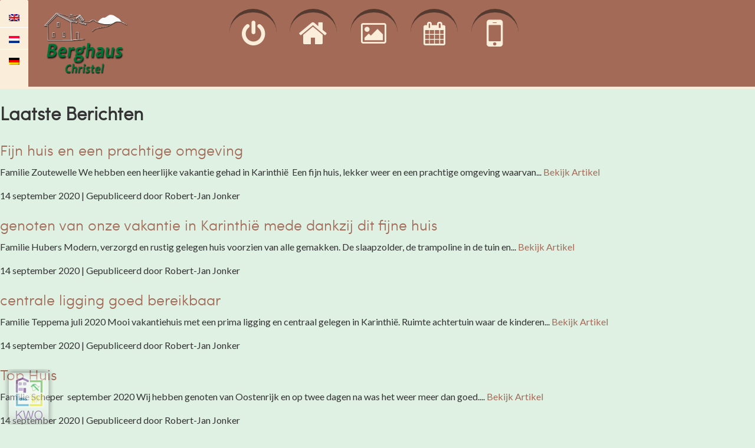

--- FILE ---
content_type: text/html; charset=UTF-8
request_url: https://berghaus-christel.com/author/rj-jonker-bcko17/
body_size: 12542
content:
<!doctype html><html lang="nl-NL" class="no-js"><head><meta charset="UTF-8"><title>Robert-Jan Jonker, Author at Berghaus Christel</title><link href="//www.google-analytics.com" rel="dns-prefetch"><link rel="apple-touch-icon-precomposed"><meta http-equiv="X-UA-Compatible" content="IE=edge,chrome=1"><meta name="viewport" content="width=device-width,initial-scale=1.0"><meta name='robots' content='index, follow, max-image-preview:large, max-snippet:-1, max-video-preview:-1' /><link rel="alternate" hreflang="en-us" href="https://berghaus-christel.com/en/author/rj-jonker-bcko17/" /><link rel="alternate" hreflang="nl-nl" href="https://berghaus-christel.com/author/rj-jonker-bcko17/" /><link rel="alternate" hreflang="de-de" href="https://berghaus-christel.com/de/author/rj-jonker-bcko17/" /><link rel="alternate" hreflang="x-default" href="https://berghaus-christel.com/author/rj-jonker-bcko17/" /><link rel="canonical" href="https://berghaus-christel.com/author/rj-jonker-bcko17/" /><link rel="next" href="https://berghaus-christel.com/author/rj-jonker-bcko17/page/2/" /><meta property="og:locale" content="nl_NL" /><meta property="og:type" content="profile" /><meta property="og:title" content="Robert-Jan Jonker, Author at Berghaus Christel" /><meta property="og:url" content="https://berghaus-christel.com/author/rj-jonker-bcko17/" /><meta property="og:site_name" content="Berghaus Christel" /><meta property="og:image" content="https://secure.gravatar.com/avatar/358b28961a52d3a0f62c4a506e985e6e?s=500&d=mm&r=g" /> <script type="application/ld+json" class="yoast-schema-graph">{"@context":"https://schema.org","@graph":[{"@type":"ProfilePage","@id":"https://berghaus-christel.com/author/rj-jonker-bcko17/","url":"https://berghaus-christel.com/author/rj-jonker-bcko17/","name":"Robert-Jan Jonker, Author at Berghaus Christel","isPartOf":{"@id":"https://berghaus-christel.com/de/#website"},"inLanguage":"nl-NL","potentialAction":[{"@type":"ReadAction","target":["https://berghaus-christel.com/author/rj-jonker-bcko17/"]}]},{"@type":"WebSite","@id":"https://berghaus-christel.com/de/#website","url":"https://berghaus-christel.com/de/","name":"Berghaus Christel","description":"Huur uw vakantievilla in Karinthië!","potentialAction":[{"@type":"SearchAction","target":{"@type":"EntryPoint","urlTemplate":"https://berghaus-christel.com/de/?s={search_term_string}"},"query-input":{"@type":"PropertyValueSpecification","valueRequired":true,"valueName":"search_term_string"}}],"inLanguage":"nl-NL"},{"@type":"Person","@id":"https://berghaus-christel.com/de/#/schema/person/5e27c5292e5db30484d0885378a4f73f","name":"Robert-Jan Jonker","image":{"@type":"ImageObject","inLanguage":"nl-NL","@id":"https://berghaus-christel.com/de/#/schema/person/image/","url":"https://secure.gravatar.com/avatar/2a034bdcde3b3098ebe4641eef24913e910fed2a9544c15ceff4ecce531d7dde?s=96&d=mm&r=g","contentUrl":"https://secure.gravatar.com/avatar/2a034bdcde3b3098ebe4641eef24913e910fed2a9544c15ceff4ecce531d7dde?s=96&d=mm&r=g","caption":"Robert-Jan Jonker"},"mainEntityOfPage":{"@id":"https://berghaus-christel.com/author/rj-jonker-bcko17/"}}]}</script> <link rel='dns-prefetch' href='//challenges.cloudflare.com' /><link rel='dns-prefetch' href='//maxcdn.bootstrapcdn.com' /><link rel='dns-prefetch' href='//www.googletagmanager.com' /><link rel='dns-prefetch' href='//use.fontawesome.com' /><link rel='dns-prefetch' href='//fonts.googleapis.com' /><link rel='dns-prefetch' href='//img.youtube.com' /><link rel='dns-prefetch' href='//fonts.gstatic.com' /><link rel='dns-prefetch' href='//www.youtube.com' />
 <script src="//www.googletagmanager.com/gtag/js?id=G-1FBJJEHGVV"  data-cfasync="false" data-wpfc-render="false" type="text/javascript" async></script> <script data-cfasync="false" data-wpfc-render="false" type="text/javascript">var mi_version = '9.11.1';
				var mi_track_user = true;
				var mi_no_track_reason = '';
								var MonsterInsightsDefaultLocations = {"page_location":"https:\/\/berghaus-christel.com\/author\/rj-jonker-bcko17\/"};
								if ( typeof MonsterInsightsPrivacyGuardFilter === 'function' ) {
					var MonsterInsightsLocations = (typeof MonsterInsightsExcludeQuery === 'object') ? MonsterInsightsPrivacyGuardFilter( MonsterInsightsExcludeQuery ) : MonsterInsightsPrivacyGuardFilter( MonsterInsightsDefaultLocations );
				} else {
					var MonsterInsightsLocations = (typeof MonsterInsightsExcludeQuery === 'object') ? MonsterInsightsExcludeQuery : MonsterInsightsDefaultLocations;
				}

								var disableStrs = [
										'ga-disable-G-1FBJJEHGVV',
									];

				/* Function to detect opted out users */
				function __gtagTrackerIsOptedOut() {
					for (var index = 0; index < disableStrs.length; index++) {
						if (document.cookie.indexOf(disableStrs[index] + '=true') > -1) {
							return true;
						}
					}

					return false;
				}

				/* Disable tracking if the opt-out cookie exists. */
				if (__gtagTrackerIsOptedOut()) {
					for (var index = 0; index < disableStrs.length; index++) {
						window[disableStrs[index]] = true;
					}
				}

				/* Opt-out function */
				function __gtagTrackerOptout() {
					for (var index = 0; index < disableStrs.length; index++) {
						document.cookie = disableStrs[index] + '=true; expires=Thu, 31 Dec 2099 23:59:59 UTC; path=/';
						window[disableStrs[index]] = true;
					}
				}

				if ('undefined' === typeof gaOptout) {
					function gaOptout() {
						__gtagTrackerOptout();
					}
				}
								window.dataLayer = window.dataLayer || [];

				window.MonsterInsightsDualTracker = {
					helpers: {},
					trackers: {},
				};
				if (mi_track_user) {
					function __gtagDataLayer() {
						dataLayer.push(arguments);
					}

					function __gtagTracker(type, name, parameters) {
						if (!parameters) {
							parameters = {};
						}

						if (parameters.send_to) {
							__gtagDataLayer.apply(null, arguments);
							return;
						}

						if (type === 'event') {
														parameters.send_to = monsterinsights_frontend.v4_id;
							var hookName = name;
							if (typeof parameters['event_category'] !== 'undefined') {
								hookName = parameters['event_category'] + ':' + name;
							}

							if (typeof MonsterInsightsDualTracker.trackers[hookName] !== 'undefined') {
								MonsterInsightsDualTracker.trackers[hookName](parameters);
							} else {
								__gtagDataLayer('event', name, parameters);
							}
							
						} else {
							__gtagDataLayer.apply(null, arguments);
						}
					}

					__gtagTracker('js', new Date());
					__gtagTracker('set', {
						'developer_id.dZGIzZG': true,
											});
					if ( MonsterInsightsLocations.page_location ) {
						__gtagTracker('set', MonsterInsightsLocations);
					}
										__gtagTracker('config', 'G-1FBJJEHGVV', {"forceSSL":"true"} );
										window.gtag = __gtagTracker;										(function () {
						/* https://developers.google.com/analytics/devguides/collection/analyticsjs/ */
						/* ga and __gaTracker compatibility shim. */
						var noopfn = function () {
							return null;
						};
						var newtracker = function () {
							return new Tracker();
						};
						var Tracker = function () {
							return null;
						};
						var p = Tracker.prototype;
						p.get = noopfn;
						p.set = noopfn;
						p.send = function () {
							var args = Array.prototype.slice.call(arguments);
							args.unshift('send');
							__gaTracker.apply(null, args);
						};
						var __gaTracker = function () {
							var len = arguments.length;
							if (len === 0) {
								return;
							}
							var f = arguments[len - 1];
							if (typeof f !== 'object' || f === null || typeof f.hitCallback !== 'function') {
								if ('send' === arguments[0]) {
									var hitConverted, hitObject = false, action;
									if ('event' === arguments[1]) {
										if ('undefined' !== typeof arguments[3]) {
											hitObject = {
												'eventAction': arguments[3],
												'eventCategory': arguments[2],
												'eventLabel': arguments[4],
												'value': arguments[5] ? arguments[5] : 1,
											}
										}
									}
									if ('pageview' === arguments[1]) {
										if ('undefined' !== typeof arguments[2]) {
											hitObject = {
												'eventAction': 'page_view',
												'page_path': arguments[2],
											}
										}
									}
									if (typeof arguments[2] === 'object') {
										hitObject = arguments[2];
									}
									if (typeof arguments[5] === 'object') {
										Object.assign(hitObject, arguments[5]);
									}
									if ('undefined' !== typeof arguments[1].hitType) {
										hitObject = arguments[1];
										if ('pageview' === hitObject.hitType) {
											hitObject.eventAction = 'page_view';
										}
									}
									if (hitObject) {
										action = 'timing' === arguments[1].hitType ? 'timing_complete' : hitObject.eventAction;
										hitConverted = mapArgs(hitObject);
										__gtagTracker('event', action, hitConverted);
									}
								}
								return;
							}

							function mapArgs(args) {
								var arg, hit = {};
								var gaMap = {
									'eventCategory': 'event_category',
									'eventAction': 'event_action',
									'eventLabel': 'event_label',
									'eventValue': 'event_value',
									'nonInteraction': 'non_interaction',
									'timingCategory': 'event_category',
									'timingVar': 'name',
									'timingValue': 'value',
									'timingLabel': 'event_label',
									'page': 'page_path',
									'location': 'page_location',
									'title': 'page_title',
									'referrer' : 'page_referrer',
								};
								for (arg in args) {
																		if (!(!args.hasOwnProperty(arg) || !gaMap.hasOwnProperty(arg))) {
										hit[gaMap[arg]] = args[arg];
									} else {
										hit[arg] = args[arg];
									}
								}
								return hit;
							}

							try {
								f.hitCallback();
							} catch (ex) {
							}
						};
						__gaTracker.create = newtracker;
						__gaTracker.getByName = newtracker;
						__gaTracker.getAll = function () {
							return [];
						};
						__gaTracker.remove = noopfn;
						__gaTracker.loaded = true;
						window['__gaTracker'] = __gaTracker;
					})();
									} else {
										console.log("");
					(function () {
						function __gtagTracker() {
							return null;
						}

						window['__gtagTracker'] = __gtagTracker;
						window['gtag'] = __gtagTracker;
					})();
									}</script> <style id='wp-img-auto-sizes-contain-inline-css' type='text/css'>img:is([sizes=auto i],[sizes^="auto," i]){contain-intrinsic-size:3000px 1500px}
/*# sourceURL=wp-img-auto-sizes-contain-inline-css */</style><link data-optimized="2" rel="stylesheet" href="https://berghaus-christel.com/wp-content/litespeed/css/69a6c5ed9d869ceeebdcc161fdc2b910.css?ver=b662f" /><style id='global-styles-inline-css' type='text/css'>:root{--wp--preset--aspect-ratio--square: 1;--wp--preset--aspect-ratio--4-3: 4/3;--wp--preset--aspect-ratio--3-4: 3/4;--wp--preset--aspect-ratio--3-2: 3/2;--wp--preset--aspect-ratio--2-3: 2/3;--wp--preset--aspect-ratio--16-9: 16/9;--wp--preset--aspect-ratio--9-16: 9/16;--wp--preset--color--black: #000000;--wp--preset--color--cyan-bluish-gray: #abb8c3;--wp--preset--color--white: #ffffff;--wp--preset--color--pale-pink: #f78da7;--wp--preset--color--vivid-red: #cf2e2e;--wp--preset--color--luminous-vivid-orange: #ff6900;--wp--preset--color--luminous-vivid-amber: #fcb900;--wp--preset--color--light-green-cyan: #7bdcb5;--wp--preset--color--vivid-green-cyan: #00d084;--wp--preset--color--pale-cyan-blue: #8ed1fc;--wp--preset--color--vivid-cyan-blue: #0693e3;--wp--preset--color--vivid-purple: #9b51e0;--wp--preset--gradient--vivid-cyan-blue-to-vivid-purple: linear-gradient(135deg,rgb(6,147,227) 0%,rgb(155,81,224) 100%);--wp--preset--gradient--light-green-cyan-to-vivid-green-cyan: linear-gradient(135deg,rgb(122,220,180) 0%,rgb(0,208,130) 100%);--wp--preset--gradient--luminous-vivid-amber-to-luminous-vivid-orange: linear-gradient(135deg,rgb(252,185,0) 0%,rgb(255,105,0) 100%);--wp--preset--gradient--luminous-vivid-orange-to-vivid-red: linear-gradient(135deg,rgb(255,105,0) 0%,rgb(207,46,46) 100%);--wp--preset--gradient--very-light-gray-to-cyan-bluish-gray: linear-gradient(135deg,rgb(238,238,238) 0%,rgb(169,184,195) 100%);--wp--preset--gradient--cool-to-warm-spectrum: linear-gradient(135deg,rgb(74,234,220) 0%,rgb(151,120,209) 20%,rgb(207,42,186) 40%,rgb(238,44,130) 60%,rgb(251,105,98) 80%,rgb(254,248,76) 100%);--wp--preset--gradient--blush-light-purple: linear-gradient(135deg,rgb(255,206,236) 0%,rgb(152,150,240) 100%);--wp--preset--gradient--blush-bordeaux: linear-gradient(135deg,rgb(254,205,165) 0%,rgb(254,45,45) 50%,rgb(107,0,62) 100%);--wp--preset--gradient--luminous-dusk: linear-gradient(135deg,rgb(255,203,112) 0%,rgb(199,81,192) 50%,rgb(65,88,208) 100%);--wp--preset--gradient--pale-ocean: linear-gradient(135deg,rgb(255,245,203) 0%,rgb(182,227,212) 50%,rgb(51,167,181) 100%);--wp--preset--gradient--electric-grass: linear-gradient(135deg,rgb(202,248,128) 0%,rgb(113,206,126) 100%);--wp--preset--gradient--midnight: linear-gradient(135deg,rgb(2,3,129) 0%,rgb(40,116,252) 100%);--wp--preset--font-size--small: 13px;--wp--preset--font-size--medium: 20px;--wp--preset--font-size--large: 36px;--wp--preset--font-size--x-large: 42px;--wp--preset--spacing--20: 0.44rem;--wp--preset--spacing--30: 0.67rem;--wp--preset--spacing--40: 1rem;--wp--preset--spacing--50: 1.5rem;--wp--preset--spacing--60: 2.25rem;--wp--preset--spacing--70: 3.38rem;--wp--preset--spacing--80: 5.06rem;--wp--preset--shadow--natural: 6px 6px 9px rgba(0, 0, 0, 0.2);--wp--preset--shadow--deep: 12px 12px 50px rgba(0, 0, 0, 0.4);--wp--preset--shadow--sharp: 6px 6px 0px rgba(0, 0, 0, 0.2);--wp--preset--shadow--outlined: 6px 6px 0px -3px rgb(255, 255, 255), 6px 6px rgb(0, 0, 0);--wp--preset--shadow--crisp: 6px 6px 0px rgb(0, 0, 0);}:where(.is-layout-flex){gap: 0.5em;}:where(.is-layout-grid){gap: 0.5em;}body .is-layout-flex{display: flex;}.is-layout-flex{flex-wrap: wrap;align-items: center;}.is-layout-flex > :is(*, div){margin: 0;}body .is-layout-grid{display: grid;}.is-layout-grid > :is(*, div){margin: 0;}:where(.wp-block-columns.is-layout-flex){gap: 2em;}:where(.wp-block-columns.is-layout-grid){gap: 2em;}:where(.wp-block-post-template.is-layout-flex){gap: 1.25em;}:where(.wp-block-post-template.is-layout-grid){gap: 1.25em;}.has-black-color{color: var(--wp--preset--color--black) !important;}.has-cyan-bluish-gray-color{color: var(--wp--preset--color--cyan-bluish-gray) !important;}.has-white-color{color: var(--wp--preset--color--white) !important;}.has-pale-pink-color{color: var(--wp--preset--color--pale-pink) !important;}.has-vivid-red-color{color: var(--wp--preset--color--vivid-red) !important;}.has-luminous-vivid-orange-color{color: var(--wp--preset--color--luminous-vivid-orange) !important;}.has-luminous-vivid-amber-color{color: var(--wp--preset--color--luminous-vivid-amber) !important;}.has-light-green-cyan-color{color: var(--wp--preset--color--light-green-cyan) !important;}.has-vivid-green-cyan-color{color: var(--wp--preset--color--vivid-green-cyan) !important;}.has-pale-cyan-blue-color{color: var(--wp--preset--color--pale-cyan-blue) !important;}.has-vivid-cyan-blue-color{color: var(--wp--preset--color--vivid-cyan-blue) !important;}.has-vivid-purple-color{color: var(--wp--preset--color--vivid-purple) !important;}.has-black-background-color{background-color: var(--wp--preset--color--black) !important;}.has-cyan-bluish-gray-background-color{background-color: var(--wp--preset--color--cyan-bluish-gray) !important;}.has-white-background-color{background-color: var(--wp--preset--color--white) !important;}.has-pale-pink-background-color{background-color: var(--wp--preset--color--pale-pink) !important;}.has-vivid-red-background-color{background-color: var(--wp--preset--color--vivid-red) !important;}.has-luminous-vivid-orange-background-color{background-color: var(--wp--preset--color--luminous-vivid-orange) !important;}.has-luminous-vivid-amber-background-color{background-color: var(--wp--preset--color--luminous-vivid-amber) !important;}.has-light-green-cyan-background-color{background-color: var(--wp--preset--color--light-green-cyan) !important;}.has-vivid-green-cyan-background-color{background-color: var(--wp--preset--color--vivid-green-cyan) !important;}.has-pale-cyan-blue-background-color{background-color: var(--wp--preset--color--pale-cyan-blue) !important;}.has-vivid-cyan-blue-background-color{background-color: var(--wp--preset--color--vivid-cyan-blue) !important;}.has-vivid-purple-background-color{background-color: var(--wp--preset--color--vivid-purple) !important;}.has-black-border-color{border-color: var(--wp--preset--color--black) !important;}.has-cyan-bluish-gray-border-color{border-color: var(--wp--preset--color--cyan-bluish-gray) !important;}.has-white-border-color{border-color: var(--wp--preset--color--white) !important;}.has-pale-pink-border-color{border-color: var(--wp--preset--color--pale-pink) !important;}.has-vivid-red-border-color{border-color: var(--wp--preset--color--vivid-red) !important;}.has-luminous-vivid-orange-border-color{border-color: var(--wp--preset--color--luminous-vivid-orange) !important;}.has-luminous-vivid-amber-border-color{border-color: var(--wp--preset--color--luminous-vivid-amber) !important;}.has-light-green-cyan-border-color{border-color: var(--wp--preset--color--light-green-cyan) !important;}.has-vivid-green-cyan-border-color{border-color: var(--wp--preset--color--vivid-green-cyan) !important;}.has-pale-cyan-blue-border-color{border-color: var(--wp--preset--color--pale-cyan-blue) !important;}.has-vivid-cyan-blue-border-color{border-color: var(--wp--preset--color--vivid-cyan-blue) !important;}.has-vivid-purple-border-color{border-color: var(--wp--preset--color--vivid-purple) !important;}.has-vivid-cyan-blue-to-vivid-purple-gradient-background{background: var(--wp--preset--gradient--vivid-cyan-blue-to-vivid-purple) !important;}.has-light-green-cyan-to-vivid-green-cyan-gradient-background{background: var(--wp--preset--gradient--light-green-cyan-to-vivid-green-cyan) !important;}.has-luminous-vivid-amber-to-luminous-vivid-orange-gradient-background{background: var(--wp--preset--gradient--luminous-vivid-amber-to-luminous-vivid-orange) !important;}.has-luminous-vivid-orange-to-vivid-red-gradient-background{background: var(--wp--preset--gradient--luminous-vivid-orange-to-vivid-red) !important;}.has-very-light-gray-to-cyan-bluish-gray-gradient-background{background: var(--wp--preset--gradient--very-light-gray-to-cyan-bluish-gray) !important;}.has-cool-to-warm-spectrum-gradient-background{background: var(--wp--preset--gradient--cool-to-warm-spectrum) !important;}.has-blush-light-purple-gradient-background{background: var(--wp--preset--gradient--blush-light-purple) !important;}.has-blush-bordeaux-gradient-background{background: var(--wp--preset--gradient--blush-bordeaux) !important;}.has-luminous-dusk-gradient-background{background: var(--wp--preset--gradient--luminous-dusk) !important;}.has-pale-ocean-gradient-background{background: var(--wp--preset--gradient--pale-ocean) !important;}.has-electric-grass-gradient-background{background: var(--wp--preset--gradient--electric-grass) !important;}.has-midnight-gradient-background{background: var(--wp--preset--gradient--midnight) !important;}.has-small-font-size{font-size: var(--wp--preset--font-size--small) !important;}.has-medium-font-size{font-size: var(--wp--preset--font-size--medium) !important;}.has-large-font-size{font-size: var(--wp--preset--font-size--large) !important;}.has-x-large-font-size{font-size: var(--wp--preset--font-size--x-large) !important;}
/*# sourceURL=global-styles-inline-css */</style><style id='classic-theme-styles-inline-css' type='text/css'>/*! This file is auto-generated */
.wp-block-button__link{color:#fff;background-color:#32373c;border-radius:9999px;box-shadow:none;text-decoration:none;padding:calc(.667em + 2px) calc(1.333em + 2px);font-size:1.125em}.wp-block-file__button{background:#32373c;color:#fff;text-decoration:none}
/*# sourceURL=/wp-includes/css/classic-themes.min.css */</style><style id='wpml-legacy-vertical-list-0-inline-css' type='text/css'>.wpml-ls-statics-shortcode_actions, .wpml-ls-statics-shortcode_actions .wpml-ls-sub-menu, .wpml-ls-statics-shortcode_actions a {border-color:#cdcdcd;}.wpml-ls-statics-shortcode_actions a, .wpml-ls-statics-shortcode_actions .wpml-ls-sub-menu a, .wpml-ls-statics-shortcode_actions .wpml-ls-sub-menu a:link, .wpml-ls-statics-shortcode_actions li:not(.wpml-ls-current-language) .wpml-ls-link, .wpml-ls-statics-shortcode_actions li:not(.wpml-ls-current-language) .wpml-ls-link:link {color:#444444;background-color:#ffffff;}.wpml-ls-statics-shortcode_actions .wpml-ls-sub-menu a:hover,.wpml-ls-statics-shortcode_actions .wpml-ls-sub-menu a:focus, .wpml-ls-statics-shortcode_actions .wpml-ls-sub-menu a:link:hover, .wpml-ls-statics-shortcode_actions .wpml-ls-sub-menu a:link:focus {color:#000000;background-color:#eeeeee;}.wpml-ls-statics-shortcode_actions .wpml-ls-current-language > a {color:#444444;background-color:#ffffff;}.wpml-ls-statics-shortcode_actions .wpml-ls-current-language:hover>a, .wpml-ls-statics-shortcode_actions .wpml-ls-current-language>a:focus {color:#000000;background-color:#eeeeee;}
/*# sourceURL=wpml-legacy-vertical-list-0-inline-css */</style><link rel='stylesheet' id='icons-css' href='https://maxcdn.bootstrapcdn.com/font-awesome/4.5.0/css/font-awesome.min.css?ver=4.5.0' media='all' /><link rel='stylesheet' id='googleFonts-css' href='https://fonts.googleapis.com/css?family=Lato%3A400%2C700%7CScada%3A400%2C700&#038;ver=6.9' media='all' />
<script data-cfasync="false" type="text/javascript" src="https://berghaus-christel.com/wp-content/themes/Morgenstimmung/js/jquery.min.js" id="jquery-js"></script> <script type="text/javascript" id="jquery-js-after">/*  */
console.log( '== WPBC :: Loading of JS/CSS files disabled for this page at WP Booking Calendar > Settings General page in Advanced section  ==' );
console.log( '== WPBC :: Loading of JS/CSS files disabled for this page at WP Booking Calendar > Settings General page in Advanced section  ==' );
//# sourceURL=jquery-js-after
/*  */</script> <script type="text/javascript" src="https://berghaus-christel.com/wp-content/plugins/google-analytics-for-wordpress/assets/js/frontend-gtag.min.js" id="monsterinsights-frontend-script-js" async="async" data-wp-strategy="async"></script> <script data-cfasync="false" data-wpfc-render="false" type="text/javascript" id='monsterinsights-frontend-script-js-extra'>/*  */
var monsterinsights_frontend = {"js_events_tracking":"true","download_extensions":"doc,pdf,ppt,zip,xls,docx,pptx,xlsx","inbound_paths":"[]","home_url":"https:\/\/berghaus-christel.com","hash_tracking":"false","v4_id":"G-1FBJJEHGVV"};/*  */</script> <link rel="https://api.w.org/" href="https://berghaus-christel.com/wp-json/" /><link rel="alternate" title="JSON" type="application/json" href="https://berghaus-christel.com/wp-json/wp/v2/users/4" /><meta name="generator" content="WPML ver:4.8.6 stt:39,1,3;" /><link rel="Shortcut Icon" type="image/x-icon" href="https://berghaus-christel.com/favicon.png" /><link rel="apple-touch-icon" href="https://berghaus-christel.com/wp-content/themes/Morgenstimmung/img/apple-touch-icon.png"> <script>// conditionizr.com
        // configure environment tests
        conditionizr.config({
            assets: 'https://berghaus-christel.com/wp-content/themes/Morgenstimmung',
            tests: {}
        });</script> </head><body class="archive author author-rj-jonker-bcko17 author-4 wp-theme-Morgenstimmung chrome">
<button type="button"  aria-controls="rmp-container-5743" aria-label="Menu Trigger" id="rmp_menu_trigger-5743"  class="rmp_menu_trigger rmp-menu-trigger-boring">
<span class="rmp-trigger-box">
<span class="responsive-menu-pro-inner"></span>
</span>
</button><div id="rmp-container-5743" class="rmp-container rmp-container rmp-slide-left"><div id="rmp-menu-title-5743" class="rmp-menu-title">
<span class="rmp-menu-title-link">
<span>MENU</span>					</span></div><ul id="rmp-menu-5743" class="rmp-menu" role="menubar" aria-label="Mob Nav"><li id="rmp-menu-item-483" class=" menu-item menu-item-type-post_type menu-item-object-page menu-item-home rmp-menu-item rmp-menu-top-level-item" role="none"><a  title="Welkom bij Berghaus Christel"  href="https://berghaus-christel.com/"  class="rmp-menu-item-link"  role="menuitem"  >Home</a></li><li id="rmp-menu-item-486" class=" menu-item menu-item-type-post_type menu-item-object-page rmp-menu-item rmp-menu-top-level-item" role="none"><a  title="Vakantiehuis Berghaus Christel"  href="https://berghaus-christel.com/vakantiehuis-huren-berghaus-christel/"  class="rmp-menu-item-link"  role="menuitem"  >Vakantiehuis Berghaus Christel</a></li><li id="rmp-menu-item-485" class=" menu-item menu-item-type-post_type menu-item-object-page rmp-menu-item rmp-menu-top-level-item" role="none"><a  title="Omgeving ons vakantiehuis in Oostenrijk"  href="https://berghaus-christel.com/de-omgeving-ons-vakantiehuis-in-oostenrijk-italie-slovenie/"  class="rmp-menu-item-link"  role="menuitem"  >Omgeving</a></li><li id="rmp-menu-item-487" class=" menu-item menu-item-type-post_type menu-item-object-page rmp-menu-item rmp-menu-top-level-item" role="none"><a  title="verhuurprijzen en beschikbaarheid van ons vakantiehuis"  href="https://berghaus-christel.com/prijzen-en-beschikbaarheid-vakantiehuis-berghaus-christel/"  class="rmp-menu-item-link"  role="menuitem"  >Verhuurprijzen en beschikbaarheid</a></li><li id="rmp-menu-item-484" class=" menu-item menu-item-type-post_type menu-item-object-page rmp-menu-item rmp-menu-top-level-item" role="none"><a  title="Contact"  href="https://berghaus-christel.com/contact-vakantiehuis-oostenrijk/"  class="rmp-menu-item-link"  role="menuitem"  >Contact</a></li></ul></div><div class="wrapper"><header class="header clear" role="banner"><div class="logo">
<a href="https://berghaus-christel.com">
<img src="https://berghaus-christel.com/wp-content/themes/Morgenstimmung/img/logo-berghaus-christel-header.png" alt="Logo" class="logo-img">
</a></div><nav class="nav" role="navigation"><ul class="topnav"><li id="menu-item-171" class="navi1 icon-power-off menu-item menu-item-type-post_type menu-item-object-page menu-item-home menu-item-171"><a href="https://berghaus-christel.com/">home</a></li><li id="menu-item-140" class="navi2 icon-home menu-item menu-item-type-post_type menu-item-object-page menu-item-140"><a href="https://berghaus-christel.com/vakantiehuis-huren-berghaus-christel/" title="het huis">villa</a></li><li id="menu-item-66" class="navi3 icon-photo menu-item menu-item-type-post_type menu-item-object-page menu-item-66"><a href="https://berghaus-christel.com/de-omgeving-ons-vakantiehuis-in-oostenrijk-italie-slovenie/" title="de omgeving">omgeving</a></li><li id="menu-item-52" class="icon-calendar menu-item menu-item-type-post_type menu-item-object-page menu-item-52"><a href="https://berghaus-christel.com/prijzen-en-beschikbaarheid-vakantiehuis-berghaus-christel/" title="prijzen">verhuurprijzen en beschikbaarheid van ons vakantiehuis</a></li><li id="menu-item-65" class="navi5 icon-mobile menu-item menu-item-type-post_type menu-item-object-page menu-item-65"><a href="https://berghaus-christel.com/contact-vakantiehuis-oostenrijk/">Contact</a></li></ul></nav><div class="lang_sel_list_vertical wpml-ls-statics-shortcode_actions wpml-ls wpml-ls-legacy-list-vertical" id="lang_sel_list"><ul role="menu"><li class="icl-en wpml-ls-slot-shortcode_actions wpml-ls-item wpml-ls-item-en wpml-ls-first-item wpml-ls-item-legacy-list-vertical" role="none">
<a href="https://berghaus-christel.com/en/author/rj-jonker-bcko17/" class="wpml-ls-link" role="menuitem" aria-label="Overschakelen naar Engels" title="Overschakelen naar Engels">
<img
class="wpml-ls-flag iclflag"
src="https://berghaus-christel.com/wp-content/plugins/sitepress-multilingual-cms/res/flags/en.png"
alt="Engels"
width=18
height=12
/></a></li><li class="icl-nl wpml-ls-slot-shortcode_actions wpml-ls-item wpml-ls-item-nl wpml-ls-current-language wpml-ls-item-legacy-list-vertical" role="none">
<a href="https://berghaus-christel.com/author/rj-jonker-bcko17/" class="wpml-ls-link" role="menuitem" >
<img
class="wpml-ls-flag iclflag"
src="https://berghaus-christel.com/wp-content/plugins/sitepress-multilingual-cms/res/flags/nl.png"
alt="Nederlands"
width=18
height=12
/></a></li><li class="icl-de wpml-ls-slot-shortcode_actions wpml-ls-item wpml-ls-item-de wpml-ls-last-item wpml-ls-item-legacy-list-vertical" role="none">
<a href="https://berghaus-christel.com/de/author/rj-jonker-bcko17/" class="wpml-ls-link" role="menuitem" aria-label="Overschakelen naar Duits" title="Overschakelen naar Duits">
<img
class="wpml-ls-flag iclflag"
src="https://berghaus-christel.com/wp-content/plugins/sitepress-multilingual-cms/res/flags/de.png"
alt="Duits"
width=18
height=12
/></a></li></ul></div></header><main role="main"><section><h1>Laatste Berichten</h1><article id="post-2279" class="post-2279 post type-post status-publish format-standard hentry category-nieuws"><div class="postloop"><h2>
<a href="https://berghaus-christel.com/nieuws/fijn-huis-en-een-prachtige-omgeving/" title="Fijn huis en een prachtige omgeving">Fijn huis en een prachtige omgeving</a></h2><p>Familie Zoutewelle We hebben een heerlijke vakantie gehad in Karinthië  Een fijn huis, lekker weer en een prachtige omgeving waarvan... <a class="view-article" href="https://berghaus-christel.com/nieuws/fijn-huis-en-een-prachtige-omgeving/">Bekijk Artikel</a></p>
<span class="date">14 september 2020 | </span><span class="author">Gepubliceerd door Robert-Jan Jonker</span><br/></div></article><article id="post-2277" class="post-2277 post type-post status-publish format-standard hentry category-nieuws"><div class="postloop"><h2>
<a href="https://berghaus-christel.com/nieuws/genoten-van-onze-vakantie-in-karinthie-mede-dankzij-dit-fijne-huis/" title="genoten van onze vakantie in Karinthië mede dankzij dit fijne huis">genoten van onze vakantie in Karinthië mede dankzij dit fijne huis</a></h2><p>Familie Hubers Modern, verzorgd en rustig gelegen huis voorzien van alle gemakken. De slaapzolder, de trampoline in de tuin en... <a class="view-article" href="https://berghaus-christel.com/nieuws/genoten-van-onze-vakantie-in-karinthie-mede-dankzij-dit-fijne-huis/">Bekijk Artikel</a></p>
<span class="date">14 september 2020 | </span><span class="author">Gepubliceerd door Robert-Jan Jonker</span><br/></div></article><article id="post-2274" class="post-2274 post type-post status-publish format-standard hentry category-nieuws"><div class="postloop"><h2>
<a href="https://berghaus-christel.com/nieuws/centrale-liggen-goed-bereikbaar/" title="centrale ligging goed bereikbaar">centrale ligging goed bereikbaar</a></h2><p>Familie Teppema juli 2020 Mooi vakantiehuis met een prima ligging en centraal gelegen in Karinthië. Ruimte achtertuin waar de kinderen... <a class="view-article" href="https://berghaus-christel.com/nieuws/centrale-liggen-goed-bereikbaar/">Bekijk Artikel</a></p>
<span class="date">14 september 2020 | </span><span class="author">Gepubliceerd door Robert-Jan Jonker</span><br/></div></article><article id="post-2272" class="post-2272 post type-post status-publish format-standard hentry category-nieuws"><div class="postloop"><h2>
<a href="https://berghaus-christel.com/nieuws/top-huis/" title="Top Huis">Top Huis</a></h2><p>Familie Scheper  september 2020 Wij hebben genoten van Oostenrijk en op twee dagen na was het weer meer dan goed.... <a class="view-article" href="https://berghaus-christel.com/nieuws/top-huis/">Bekijk Artikel</a></p>
<span class="date">14 september 2020 | </span><span class="author">Gepubliceerd door Robert-Jan Jonker</span><br/></div></article><article id="post-2230" class="post-2230 post type-post status-publish format-standard hentry category-nieuws tag-goed-gedaan tag-huren tag-oostenrijk tag-vakantiehuis tag-welkom"><div class="postloop"><h2>
<a href="https://berghaus-christel.com/nieuws/heel-goed-gedaan/" title="Heel goed gedaan!">Heel goed gedaan!</a></h2><p>Familie Sprink Oud &amp; Nieuw We hebben het naar je zin gehad in jullie vakantiehuis. Je hebt het heel goed... <a class="view-article" href="https://berghaus-christel.com/nieuws/heel-goed-gedaan/">Bekijk Artikel</a></p>
<span class="date">13 januari 2020 | </span><span class="author">Gepubliceerd door Robert-Jan Jonker</span><br/></div></article><article id="post-2221" class="post-2221 post type-post status-publish format-standard hentry category-nieuws tag-aanraden tag-familie-vakantie tag-vakantiehuis tag-wintervakantie"><div class="postloop"><h2>
<a href="https://berghaus-christel.com/nieuws/iedereen-aanraden/" title="Iedereen aanraden!">Iedereen aanraden!</a></h2><p>Familie Schindler kerst We hebben heerlijke dagen gehad met onze kinderen in dit vakantiehuis. Het was perfect voor een familie... <a class="view-article" href="https://berghaus-christel.com/nieuws/iedereen-aanraden/">Bekijk Artikel</a></p>
<span class="date">2 januari 2020 | </span><span class="author">Gepubliceerd door Robert-Jan Jonker</span><br/></div></article><article id="post-2161" class="post-2161 post type-post status-publish format-standard hentry category-nieuws tag-1-woord-top tag-heerlijk-gehad tag-mooie-plek tag-oostenrijk"><div class="postloop"><h2>
<a href="https://berghaus-christel.com/nieuws/1-woord-top/" title="1 woord top!!!">1 woord top!!!</a></h2><p>Familie vd Klauw We hebben het heerlijk gehad in jullie huis, mooie plek, tuin, huis en omgeving. Dus in 1... <a class="view-article" href="https://berghaus-christel.com/nieuws/1-woord-top/">Bekijk Artikel</a></p>
<span class="date">20 augustus 2019 | </span><span class="author">Gepubliceerd door Robert-Jan Jonker</span><br/></div></article><article id="post-2156" class="post-2156 post type-post status-publish format-standard hentry category-nieuws tag-enorm-genoten tag-luxe-huis"><div class="postloop"><h2>
<a href="https://berghaus-christel.com/nieuws/enorm-genoten/" title="Enorm genoten!">Enorm genoten!</a></h2><p>Familie Marskamp zomer We hebben enorm genoten van jullie mooie, luxe vakantiehuis. Hele mooie locatie waar we ons 2 weken... <a class="view-article" href="https://berghaus-christel.com/nieuws/enorm-genoten/">Bekijk Artikel</a></p>
<span class="date">20 augustus 2019 | </span><span class="author">Gepubliceerd door Robert-Jan Jonker</span><br/></div></article><article id="post-2109" class="post-2109 post type-post status-publish format-standard has-post-thumbnail hentry category-nieuws tag-modern-interieur-mooie-accommodatie tag-prachtig-vakantiehuis"><div class="postloop"><h2>
<a href="https://berghaus-christel.com/nieuws/prachtig-vakantiehuis-werkelijk-niets-ontbrak/" title="prachtig vakantiehuis, werkelijk niets ontbrak!">prachtig vakantiehuis, werkelijk niets ontbrak!</a></h2><p>Familie Aerts en Peeters  juni 2019 Afgelopen zaterdag hebben we een fijne vakantie in Karinthië afgesloten. Jullie prachtig vakantiehuis, waaraan... <a class="view-article" href="https://berghaus-christel.com/nieuws/prachtig-vakantiehuis-werkelijk-niets-ontbrak/">Bekijk Artikel</a></p>
<span class="date">10 juli 2019 | </span><span class="author">Gepubliceerd door Robert-Jan Jonker</span><br/></div></article><article id="post-2078" class="post-2078 post type-post status-publish format-standard hentry category-nieuws tag-5-sterren tag-karinthie tag-oostenrijk tag-vakantiehuis"><div class="postloop"><h2>
<a href="https://berghaus-christel.com/nieuws/om-aan-te-bevelen-5-sterren/" title="Om aan te bevelen! 5 sterren :-))">Om aan te bevelen! 5 sterren :-))</a></h2><p>Familie Ecker We waren de eerste keer in Karinthië, erg blij dat we dit huis met enorme ruimte binnenin (we... <a class="view-article" href="https://berghaus-christel.com/nieuws/om-aan-te-bevelen-5-sterren/">Bekijk Artikel</a></p>
<span class="date">10 mei 2019 | </span><span class="author">Gepubliceerd door Robert-Jan Jonker</span><br/></div></article></section></main><div id="sidebar" role="complementary"><ul><li><form role="search" method="get" id="searchform" class="searchform" action="https://berghaus-christel.com/"><div>
<label class="screen-reader-text" for="s">Zoeken naar:</label>
<input type="text" value="" name="s" id="s" />
<input type="submit" id="searchsubmit" value="Zoeken" /></div></form></li></ul><ul role="navigation"><li class="pagenav"><h2>Pagina's</h2><ul><li class="page_item page-item-5000"><a href="https://berghaus-christel.com/wpbc-booking/">Boekingsformulier</a></li><li class="page_item page-item-4975"><a href="https://berghaus-christel.com/wpbc-booking-received/">Booking Received</a></li><li class="page_item page-item-12"><a href="https://berghaus-christel.com/contact-vakantiehuis-oostenrijk/">Contact</a></li><li class="page_item page-item-365"><a href="https://berghaus-christel.com/dankuwel-vakantiehuis-oostenrijk/">Dankuwel</a></li><li class="page_item page-item-7"><a href="https://berghaus-christel.com/">home</a></li><li class="page_item page-item-31"><a href="https://berghaus-christel.com/de-omgeving-ons-vakantiehuis-in-oostenrijk-italie-slovenie/">Omgeving ons vakantiehuis in Oostenrijk</a></li><li class="page_item page-item-33"><a href="https://berghaus-christel.com/vakantiehuis-huren-berghaus-christel/">Vakantiehuis Berghaus Christel</a></li><li class="page_item page-item-1535"><a href="https://berghaus-christel.com/vakantiehuis-huren-in-oostenrijk/">vakantiehuis huren in oostenrijk</a></li><li class="page_item page-item-6"><a href="https://berghaus-christel.com/prijzen-en-beschikbaarheid-vakantiehuis-berghaus-christel/">verhuurprijzen en beschikbaarheid van ons vakantiehuis</a></li><li class="page_item page-item-1904"><a href="https://berghaus-christel.com/wintersportvakantie/">wintersportvakantie boeken Oostenrijk</a></li></ul></li><li><h2>Archieven</h2><ul><li><a href='https://berghaus-christel.com/2020/09/'>september 2020</a></li><li><a href='https://berghaus-christel.com/2020/01/'>januari 2020</a></li><li><a href='https://berghaus-christel.com/2019/08/'>augustus 2019</a></li><li><a href='https://berghaus-christel.com/2019/07/'>juli 2019</a></li><li><a href='https://berghaus-christel.com/2019/05/'>mei 2019</a></li><li><a href='https://berghaus-christel.com/2019/03/'>maart 2019</a></li><li><a href='https://berghaus-christel.com/2019/02/'>februari 2019</a></li><li><a href='https://berghaus-christel.com/2019/01/'>januari 2019</a></li><li><a href='https://berghaus-christel.com/2018/10/'>oktober 2018</a></li><li><a href='https://berghaus-christel.com/2018/09/'>september 2018</a></li><li><a href='https://berghaus-christel.com/2018/08/'>augustus 2018</a></li><li><a href='https://berghaus-christel.com/2018/03/'>maart 2018</a></li><li><a href='https://berghaus-christel.com/2017/11/'>november 2017</a></li></ul></li><li class="categories"><h2>Categorieën</h2><ul><li class="cat-item cat-item-2"><a href="https://berghaus-christel.com/category/nieuws/">Nieuws</a> (23)</li></ul></li></ul><ul></ul></div><footer class="footer" role="contentinfo"><div id="footer-top"><div id="text-6" class="fwidget widget_text"><div class="textwidget"><p>Familie Jonker  |   Seltschach, 9601 Arnoldstein   |   Karinthië, Oostenrijk   |   <a title="stuur ons een e-mail" href="mailto:berghauschristel@gmail.com">berghauschristel@gmail.com</a>   |   <a title="bel ons" href="callto:+31617100157">+ 31 6 171 00 157</a></p></div></div></div><div id="footer-bottom"></div><a id="kwo-vignet" href="http://www.koopwoningenoostenrijk.nl" target="_blank" title="ga naar website Koopwoningen Oostenrijk"></a></footer></div>
 <script type="speculationrules">{"prefetch":[{"source":"document","where":{"and":[{"href_matches":"/*"},{"not":{"href_matches":["/wp-*.php","/wp-admin/*","/wp-content/uploads/*","/wp-content/*","/wp-content/plugins/*","/wp-content/themes/Morgenstimmung/*","/*\\?(.+)"]}},{"not":{"selector_matches":"a[rel~=\"nofollow\"]"}},{"not":{"selector_matches":".no-prefetch, .no-prefetch a"}}]},"eagerness":"conservative"}]}</script> <script type="text/javascript" id="mediaelement-core-js-before">/*  */
var mejsL10n = {"language":"nl","strings":{"mejs.download-file":"Bestand downloaden","mejs.install-flash":"Je gebruikt een browser die geen Flash Player heeft ingeschakeld of ge\u00efnstalleerd. Zet de Flash Player plugin aan of download de nieuwste versie van https://get.adobe.com/flashplayer/","mejs.fullscreen":"Volledig scherm","mejs.play":"Afspelen","mejs.pause":"Pauzeren","mejs.time-slider":"Tijdschuifbalk","mejs.time-help-text":"Gebruik Links/Rechts pijltoetsen om \u00e9\u00e9n seconde vooruit te spoelen, Omhoog/Omlaag pijltoetsen om tien seconden vooruit te spoelen.","mejs.live-broadcast":"Live uitzending","mejs.volume-help-text":"Gebruik Omhoog/Omlaag pijltoetsen om het volume te verhogen of te verlagen.","mejs.unmute":"Geluid aan","mejs.mute":"Dempen","mejs.volume-slider":"Volumeschuifbalk","mejs.video-player":"Videospeler","mejs.audio-player":"Audiospeler","mejs.captions-subtitles":"Bijschriften/ondertitels","mejs.captions-chapters":"Hoofdstukken","mejs.none":"Geen","mejs.afrikaans":"Afrikaans","mejs.albanian":"Albanees","mejs.arabic":"Arabisch","mejs.belarusian":"Wit-Russisch","mejs.bulgarian":"Bulgaars","mejs.catalan":"Catalaans","mejs.chinese":"Chinees","mejs.chinese-simplified":"Chinees (Versimpeld)","mejs.chinese-traditional":"Chinees (Traditioneel)","mejs.croatian":"Kroatisch","mejs.czech":"Tsjechisch","mejs.danish":"Deens","mejs.dutch":"Nederlands","mejs.english":"Engels","mejs.estonian":"Estlands","mejs.filipino":"Filipijns","mejs.finnish":"Fins","mejs.french":"Frans","mejs.galician":"Galicisch","mejs.german":"Duits","mejs.greek":"Grieks","mejs.haitian-creole":"Ha\u00eftiaans Creools","mejs.hebrew":"Hebreeuws","mejs.hindi":"Hindi","mejs.hungarian":"Hongaars","mejs.icelandic":"IJslands","mejs.indonesian":"Indonesisch","mejs.irish":"Iers","mejs.italian":"Italiaans","mejs.japanese":"Japans","mejs.korean":"Koreaans","mejs.latvian":"Lets","mejs.lithuanian":"Litouws","mejs.macedonian":"Macedonisch","mejs.malay":"Maleis","mejs.maltese":"Maltees","mejs.norwegian":"Noors","mejs.persian":"Perzisch","mejs.polish":"Pools","mejs.portuguese":"Portugees","mejs.romanian":"Roemeens","mejs.russian":"Russisch","mejs.serbian":"Servisch","mejs.slovak":"Slovaaks","mejs.slovenian":"Sloveens","mejs.spanish":"Spaans","mejs.swahili":"Swahili","mejs.swedish":"Zweeds","mejs.tagalog":"Tagalog","mejs.thai":"Thais","mejs.turkish":"Turks","mejs.ukrainian":"Oekra\u00efens","mejs.vietnamese":"Vietnamees","mejs.welsh":"Welsh","mejs.yiddish":"Jiddisch"}};
//# sourceURL=mediaelement-core-js-before
/*  */</script> <script type="text/javascript" id="mediaelement-js-extra">/*  */
var _wpmejsSettings = {"pluginPath":"/wp-includes/js/mediaelement/","classPrefix":"mejs-","stretching":"responsive","audioShortcodeLibrary":"mediaelement","videoShortcodeLibrary":"mediaelement"};
//# sourceURL=mediaelement-js-extra
/*  */</script> <script type="text/javascript" id="rmp_menu_scripts-js-extra">/*  */
var rmp_menu = {"ajaxURL":"https://berghaus-christel.com/wp-admin/admin-ajax.php","wp_nonce":"4aace11e6e","menu":[{"menu_theme":"Default","theme_type":"default","theme_location_menu":"0","submenu_submenu_arrow_width":"40","submenu_submenu_arrow_width_unit":"px","submenu_submenu_arrow_height":"39","submenu_submenu_arrow_height_unit":"px","submenu_arrow_position":"right","submenu_sub_arrow_background_colour":"","submenu_sub_arrow_background_hover_colour":"","submenu_sub_arrow_background_colour_active":"","submenu_sub_arrow_background_hover_colour_active":"","submenu_sub_arrow_border_width":"","submenu_sub_arrow_border_width_unit":"px","submenu_sub_arrow_border_colour":"#1d4354","submenu_sub_arrow_border_hover_colour":"#3f3f3f","submenu_sub_arrow_border_colour_active":"#1d4354","submenu_sub_arrow_border_hover_colour_active":"#3f3f3f","submenu_sub_arrow_shape_colour":"#fff","submenu_sub_arrow_shape_hover_colour":"#fff","submenu_sub_arrow_shape_colour_active":"#fff","submenu_sub_arrow_shape_hover_colour_active":"#fff","use_header_bar":"off","header_bar_items_order":{"logo":"off","title":"on","additional content":"off","menu":"on","search":"off"},"header_bar_title":"Responsive Menu","header_bar_html_content":"","header_bar_logo":"","header_bar_logo_link":"","header_bar_logo_width":"","header_bar_logo_width_unit":"%","header_bar_logo_height":"","header_bar_logo_height_unit":"px","header_bar_height":"80","header_bar_height_unit":"px","header_bar_padding":{"top":"0px","right":"5%","bottom":"0px","left":"5%"},"header_bar_font":"","header_bar_font_size":"14","header_bar_font_size_unit":"px","header_bar_text_color":"#ffffff","header_bar_background_color":"#1d4354","header_bar_breakpoint":"8000","header_bar_position_type":"fixed","header_bar_adjust_page":"on","header_bar_scroll_enable":"off","header_bar_scroll_background_color":"#36bdf6","mobile_breakpoint":"600","tablet_breakpoint":"767","transition_speed":"0.5","sub_menu_speed":"0.2","show_menu_on_page_load":"off","menu_disable_scrolling":"off","menu_overlay":"off","menu_overlay_colour":"rgba(0,0,0,0.7)","desktop_menu_width":"","desktop_menu_width_unit":"%","desktop_menu_positioning":"absolute","desktop_menu_side":"left","desktop_menu_to_hide":"","use_current_theme_location":"off","mega_menu":{"225":"off","227":"off","229":"off","228":"off","226":"off"},"desktop_submenu_open_animation":"none","desktop_submenu_open_animation_speed":"100ms","desktop_submenu_open_on_click":"off","desktop_menu_hide_and_show":"off","menu_name":"Mob Nav","menu_to_use":"12","different_menu_for_mobile":"off","menu_to_use_in_mobile":"main-menu","use_mobile_menu":"on","use_tablet_menu":"on","use_desktop_menu":"off","menu_display_on":"all-pages","menu_to_hide":"","submenu_descriptions_on":"off","custom_walker":"","menu_background_colour":"","menu_depth":"5","smooth_scroll_on":"off","smooth_scroll_speed":"500","menu_font_icons":{"id":["225"],"icon":[""]},"menu_links_height":"40","menu_links_height_unit":"px","menu_links_line_height":"40","menu_links_line_height_unit":"px","menu_depth_0":"5","menu_depth_0_unit":"%","menu_font_size":"15","menu_font_size_unit":"px","menu_font":"","menu_font_weight":"normal","menu_text_alignment":"left","menu_text_letter_spacing":"","menu_word_wrap":"off","menu_link_colour":"#fff","menu_link_hover_colour":"#fff","menu_current_link_colour":"#fff","menu_current_link_hover_colour":"#fff","menu_item_background_colour":"","menu_item_background_hover_colour":"","menu_current_item_background_colour":"#6fda44","menu_current_item_background_hover_colour":"","menu_border_width":"","menu_border_width_unit":"px","menu_item_border_colour":"#1d4354","menu_item_border_colour_hover":"#1d4354","menu_current_item_border_colour":"#1d4354","menu_current_item_border_hover_colour":"#3f3f3f","submenu_links_height":"40","submenu_links_height_unit":"px","submenu_links_line_height":"40","submenu_links_line_height_unit":"px","menu_depth_side":"left","menu_depth_1":"10","menu_depth_1_unit":"%","menu_depth_2":"15","menu_depth_2_unit":"%","menu_depth_3":"20","menu_depth_3_unit":"%","menu_depth_4":"25","menu_depth_4_unit":"%","submenu_item_background_colour":"","submenu_item_background_hover_colour":"","submenu_current_item_background_colour":"","submenu_current_item_background_hover_colour":"","submenu_border_width":"","submenu_border_width_unit":"px","submenu_item_border_colour":"#1d4354","submenu_item_border_colour_hover":"#1d4354","submenu_current_item_border_colour":"#1d4354","submenu_current_item_border_hover_colour":"#3f3f3f","submenu_font_size":"13","submenu_font_size_unit":"px","submenu_font":"","submenu_font_weight":"normal","submenu_text_letter_spacing":"","submenu_text_alignment":"left","submenu_link_colour":"#fff","submenu_link_hover_colour":"#fff","submenu_current_link_colour":"#fff","submenu_current_link_hover_colour":"#fff","inactive_arrow_shape":"\u25bc","active_arrow_shape":"\u25b2","inactive_arrow_font_icon":"","active_arrow_font_icon":"","inactive_arrow_image":"","active_arrow_image":"","submenu_arrow_width":"40","submenu_arrow_width_unit":"px","submenu_arrow_height":"39","submenu_arrow_height_unit":"px","arrow_position":"right","menu_sub_arrow_shape_colour":"#fff","menu_sub_arrow_shape_hover_colour":"#fff","menu_sub_arrow_shape_colour_active":"#fff","menu_sub_arrow_shape_hover_colour_active":"#fff","menu_sub_arrow_border_width":"","menu_sub_arrow_border_width_unit":"px","menu_sub_arrow_border_colour":"#1d4354","menu_sub_arrow_border_hover_colour":"#3f3f3f","menu_sub_arrow_border_colour_active":"#1d4354","menu_sub_arrow_border_hover_colour_active":"#3f3f3f","menu_sub_arrow_background_colour":"","menu_sub_arrow_background_hover_colour":"","menu_sub_arrow_background_colour_active":"rgba(33,33,33,0.01)","menu_sub_arrow_background_hover_colour_active":"","fade_submenus":"off","fade_submenus_side":"left","fade_submenus_delay":"100","fade_submenus_speed":"500","use_slide_effect":"off","slide_effect_back_to_text":"Back","accordion_animation":"off","auto_expand_all_submenus":"off","auto_expand_current_submenus":"off","menu_item_click_to_trigger_submenu":"off","button_width":"55","button_width_unit":"px","button_height":"55","button_height_unit":"px","button_background_colour":"#1d4354","button_background_colour_hover":"#1d4354","button_background_colour_active":"#6fda44","toggle_button_border_radius":"5","button_transparent_background":"off","button_left_or_right":"right","button_position_type":"fixed","button_distance_from_side":"5","button_distance_from_side_unit":"%","button_top":"15","button_top_unit":"px","button_push_with_animation":"off","button_click_animation":"boring","button_line_margin":"10","button_line_margin_unit":"px","button_line_width":"25","button_line_width_unit":"px","button_line_height":"3","button_line_height_unit":"px","button_line_colour":"#fff","button_line_colour_hover":"#fff","button_line_colour_active":"#fff","button_font_icon":"","button_font_icon_when_clicked":"","button_image":"","button_image_when_clicked":"","button_title":"","button_title_open":"","button_title_position":"left","menu_container_columns":"","button_font":"","button_font_size":"14","button_font_size_unit":"px","button_title_line_height":"13","button_title_line_height_unit":"px","button_text_colour":"#fff","button_trigger_type_click":"on","button_trigger_type_hover":"off","button_click_trigger":"","items_order":{"title":"on","additional content":"","menu":"on","search":""},"menu_title":"MENU","menu_title_link":"","menu_title_link_location":"_self","menu_title_image":"","menu_title_font_icon":"","menu_title_section_padding":{"top":"10%","right":"5%","bottom":"0%","left":"5%"},"menu_title_background_colour":"","menu_title_background_hover_colour":"","menu_title_font_size":"25","menu_title_font_size_unit":"px","menu_title_alignment":"center","menu_title_font_weight":"400","menu_title_font_family":"","menu_title_colour":"#ffffff","menu_title_hover_colour":"#fff","menu_title_image_width":"","menu_title_image_width_unit":"%","menu_title_image_height":"","menu_title_image_height_unit":"px","menu_additional_content":"Add more content here...","menu_additional_section_padding":{"top":"0%","right":"5%","bottom":"10%","left":"5%"},"menu_additional_content_font_size":"16","menu_additional_content_font_size_unit":"px","menu_additional_content_alignment":"center","menu_additional_content_colour":"#6fda44","menu_search_box_text":"Search","menu_search_box_code":"","menu_search_section_padding":{"top":"5%","right":"5%","bottom":"5%","left":"5%"},"menu_search_box_height":"45","menu_search_box_height_unit":"px","menu_search_box_border_radius":"30","menu_search_box_text_colour":"#1d4354","menu_search_box_background_colour":"#ffffff","menu_search_box_placeholder_colour":"#1d4354","menu_search_box_border_colour":"","menu_section_padding":{"top":"0px","right":"0px","bottom":"0px","left":"0px"},"menu_width":"75","menu_width_unit":"%","menu_maximum_width":"350","menu_maximum_width_unit":"px","menu_minimum_width":"320","menu_minimum_width_unit":"px","menu_auto_height":"off","menu_container_padding":{"top":"0px","right":"0px","bottom":"0px","left":"0px"},"menu_container_background_colour":"#1d4354","menu_background_image":"","animation_type":"slide","menu_appear_from":"left","animation_speed":"0.5","page_wrapper":"body","menu_close_on_body_click":"off","menu_close_on_scroll":"off","menu_close_on_link_click":"off","enable_touch_gestures":"off","hamburger_position_selector":"","menu_id":5743,"active_toggle_contents":"\u25b2","inactive_toggle_contents":"\u25bc"}]};
//# sourceURL=rmp_menu_scripts-js-extra
/*  */</script> <script type="text/javascript" src="https://challenges.cloudflare.com/turnstile/v0/api.js" id="cloudflare-turnstile-js" data-wp-strategy="async"></script> <script type="text/javascript" id="cloudflare-turnstile-js-after">/*  */
document.addEventListener( 'wpcf7submit', e => turnstile.reset() );
//# sourceURL=cloudflare-turnstile-js-after
/*  */</script> <script type="text/javascript" src="https://berghaus-christel.com/wp-content/plugins/litespeed-cache/assets/js/instant_click.min.js" id="litespeed-cache-js" defer="defer" data-wp-strategy="defer"></script> 
 <script data-optimized="1" src="https://berghaus-christel.com/wp-content/litespeed/js/dc6e5e471286851f0a9c16a80d3af8f0.js?ver=b662f"></script></body></html>
<!-- Page optimized by LiteSpeed Cache @2026-01-18 19:54:13 -->

<!-- Page cached by LiteSpeed Cache 7.7 on 2026-01-18 19:54:13 -->